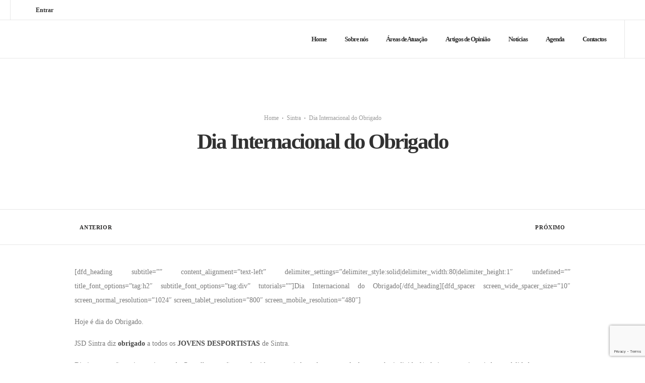

--- FILE ---
content_type: text/html; charset=UTF-8
request_url: https://jsdsintra.pt/wp-admin/admin-ajax.php
body_size: -274
content:
{"URL":"https:\/\/jsdsintra.pt\/2019\/01\/dia-internacional-do-obrigado\/","Facebook":0,"Google":0,"TOTAL":0}

--- FILE ---
content_type: text/html; charset=utf-8
request_url: https://www.google.com/recaptcha/api2/anchor?ar=1&k=6LcEg9opAAAAAAR3AdnrhUKQ6nZLwzSXUr5flWMh&co=aHR0cHM6Ly9qc2RzaW50cmEucHQ6NDQz&hl=en&v=N67nZn4AqZkNcbeMu4prBgzg&size=invisible&anchor-ms=20000&execute-ms=30000&cb=3xyocretxcld
body_size: 48699
content:
<!DOCTYPE HTML><html dir="ltr" lang="en"><head><meta http-equiv="Content-Type" content="text/html; charset=UTF-8">
<meta http-equiv="X-UA-Compatible" content="IE=edge">
<title>reCAPTCHA</title>
<style type="text/css">
/* cyrillic-ext */
@font-face {
  font-family: 'Roboto';
  font-style: normal;
  font-weight: 400;
  font-stretch: 100%;
  src: url(//fonts.gstatic.com/s/roboto/v48/KFO7CnqEu92Fr1ME7kSn66aGLdTylUAMa3GUBHMdazTgWw.woff2) format('woff2');
  unicode-range: U+0460-052F, U+1C80-1C8A, U+20B4, U+2DE0-2DFF, U+A640-A69F, U+FE2E-FE2F;
}
/* cyrillic */
@font-face {
  font-family: 'Roboto';
  font-style: normal;
  font-weight: 400;
  font-stretch: 100%;
  src: url(//fonts.gstatic.com/s/roboto/v48/KFO7CnqEu92Fr1ME7kSn66aGLdTylUAMa3iUBHMdazTgWw.woff2) format('woff2');
  unicode-range: U+0301, U+0400-045F, U+0490-0491, U+04B0-04B1, U+2116;
}
/* greek-ext */
@font-face {
  font-family: 'Roboto';
  font-style: normal;
  font-weight: 400;
  font-stretch: 100%;
  src: url(//fonts.gstatic.com/s/roboto/v48/KFO7CnqEu92Fr1ME7kSn66aGLdTylUAMa3CUBHMdazTgWw.woff2) format('woff2');
  unicode-range: U+1F00-1FFF;
}
/* greek */
@font-face {
  font-family: 'Roboto';
  font-style: normal;
  font-weight: 400;
  font-stretch: 100%;
  src: url(//fonts.gstatic.com/s/roboto/v48/KFO7CnqEu92Fr1ME7kSn66aGLdTylUAMa3-UBHMdazTgWw.woff2) format('woff2');
  unicode-range: U+0370-0377, U+037A-037F, U+0384-038A, U+038C, U+038E-03A1, U+03A3-03FF;
}
/* math */
@font-face {
  font-family: 'Roboto';
  font-style: normal;
  font-weight: 400;
  font-stretch: 100%;
  src: url(//fonts.gstatic.com/s/roboto/v48/KFO7CnqEu92Fr1ME7kSn66aGLdTylUAMawCUBHMdazTgWw.woff2) format('woff2');
  unicode-range: U+0302-0303, U+0305, U+0307-0308, U+0310, U+0312, U+0315, U+031A, U+0326-0327, U+032C, U+032F-0330, U+0332-0333, U+0338, U+033A, U+0346, U+034D, U+0391-03A1, U+03A3-03A9, U+03B1-03C9, U+03D1, U+03D5-03D6, U+03F0-03F1, U+03F4-03F5, U+2016-2017, U+2034-2038, U+203C, U+2040, U+2043, U+2047, U+2050, U+2057, U+205F, U+2070-2071, U+2074-208E, U+2090-209C, U+20D0-20DC, U+20E1, U+20E5-20EF, U+2100-2112, U+2114-2115, U+2117-2121, U+2123-214F, U+2190, U+2192, U+2194-21AE, U+21B0-21E5, U+21F1-21F2, U+21F4-2211, U+2213-2214, U+2216-22FF, U+2308-230B, U+2310, U+2319, U+231C-2321, U+2336-237A, U+237C, U+2395, U+239B-23B7, U+23D0, U+23DC-23E1, U+2474-2475, U+25AF, U+25B3, U+25B7, U+25BD, U+25C1, U+25CA, U+25CC, U+25FB, U+266D-266F, U+27C0-27FF, U+2900-2AFF, U+2B0E-2B11, U+2B30-2B4C, U+2BFE, U+3030, U+FF5B, U+FF5D, U+1D400-1D7FF, U+1EE00-1EEFF;
}
/* symbols */
@font-face {
  font-family: 'Roboto';
  font-style: normal;
  font-weight: 400;
  font-stretch: 100%;
  src: url(//fonts.gstatic.com/s/roboto/v48/KFO7CnqEu92Fr1ME7kSn66aGLdTylUAMaxKUBHMdazTgWw.woff2) format('woff2');
  unicode-range: U+0001-000C, U+000E-001F, U+007F-009F, U+20DD-20E0, U+20E2-20E4, U+2150-218F, U+2190, U+2192, U+2194-2199, U+21AF, U+21E6-21F0, U+21F3, U+2218-2219, U+2299, U+22C4-22C6, U+2300-243F, U+2440-244A, U+2460-24FF, U+25A0-27BF, U+2800-28FF, U+2921-2922, U+2981, U+29BF, U+29EB, U+2B00-2BFF, U+4DC0-4DFF, U+FFF9-FFFB, U+10140-1018E, U+10190-1019C, U+101A0, U+101D0-101FD, U+102E0-102FB, U+10E60-10E7E, U+1D2C0-1D2D3, U+1D2E0-1D37F, U+1F000-1F0FF, U+1F100-1F1AD, U+1F1E6-1F1FF, U+1F30D-1F30F, U+1F315, U+1F31C, U+1F31E, U+1F320-1F32C, U+1F336, U+1F378, U+1F37D, U+1F382, U+1F393-1F39F, U+1F3A7-1F3A8, U+1F3AC-1F3AF, U+1F3C2, U+1F3C4-1F3C6, U+1F3CA-1F3CE, U+1F3D4-1F3E0, U+1F3ED, U+1F3F1-1F3F3, U+1F3F5-1F3F7, U+1F408, U+1F415, U+1F41F, U+1F426, U+1F43F, U+1F441-1F442, U+1F444, U+1F446-1F449, U+1F44C-1F44E, U+1F453, U+1F46A, U+1F47D, U+1F4A3, U+1F4B0, U+1F4B3, U+1F4B9, U+1F4BB, U+1F4BF, U+1F4C8-1F4CB, U+1F4D6, U+1F4DA, U+1F4DF, U+1F4E3-1F4E6, U+1F4EA-1F4ED, U+1F4F7, U+1F4F9-1F4FB, U+1F4FD-1F4FE, U+1F503, U+1F507-1F50B, U+1F50D, U+1F512-1F513, U+1F53E-1F54A, U+1F54F-1F5FA, U+1F610, U+1F650-1F67F, U+1F687, U+1F68D, U+1F691, U+1F694, U+1F698, U+1F6AD, U+1F6B2, U+1F6B9-1F6BA, U+1F6BC, U+1F6C6-1F6CF, U+1F6D3-1F6D7, U+1F6E0-1F6EA, U+1F6F0-1F6F3, U+1F6F7-1F6FC, U+1F700-1F7FF, U+1F800-1F80B, U+1F810-1F847, U+1F850-1F859, U+1F860-1F887, U+1F890-1F8AD, U+1F8B0-1F8BB, U+1F8C0-1F8C1, U+1F900-1F90B, U+1F93B, U+1F946, U+1F984, U+1F996, U+1F9E9, U+1FA00-1FA6F, U+1FA70-1FA7C, U+1FA80-1FA89, U+1FA8F-1FAC6, U+1FACE-1FADC, U+1FADF-1FAE9, U+1FAF0-1FAF8, U+1FB00-1FBFF;
}
/* vietnamese */
@font-face {
  font-family: 'Roboto';
  font-style: normal;
  font-weight: 400;
  font-stretch: 100%;
  src: url(//fonts.gstatic.com/s/roboto/v48/KFO7CnqEu92Fr1ME7kSn66aGLdTylUAMa3OUBHMdazTgWw.woff2) format('woff2');
  unicode-range: U+0102-0103, U+0110-0111, U+0128-0129, U+0168-0169, U+01A0-01A1, U+01AF-01B0, U+0300-0301, U+0303-0304, U+0308-0309, U+0323, U+0329, U+1EA0-1EF9, U+20AB;
}
/* latin-ext */
@font-face {
  font-family: 'Roboto';
  font-style: normal;
  font-weight: 400;
  font-stretch: 100%;
  src: url(//fonts.gstatic.com/s/roboto/v48/KFO7CnqEu92Fr1ME7kSn66aGLdTylUAMa3KUBHMdazTgWw.woff2) format('woff2');
  unicode-range: U+0100-02BA, U+02BD-02C5, U+02C7-02CC, U+02CE-02D7, U+02DD-02FF, U+0304, U+0308, U+0329, U+1D00-1DBF, U+1E00-1E9F, U+1EF2-1EFF, U+2020, U+20A0-20AB, U+20AD-20C0, U+2113, U+2C60-2C7F, U+A720-A7FF;
}
/* latin */
@font-face {
  font-family: 'Roboto';
  font-style: normal;
  font-weight: 400;
  font-stretch: 100%;
  src: url(//fonts.gstatic.com/s/roboto/v48/KFO7CnqEu92Fr1ME7kSn66aGLdTylUAMa3yUBHMdazQ.woff2) format('woff2');
  unicode-range: U+0000-00FF, U+0131, U+0152-0153, U+02BB-02BC, U+02C6, U+02DA, U+02DC, U+0304, U+0308, U+0329, U+2000-206F, U+20AC, U+2122, U+2191, U+2193, U+2212, U+2215, U+FEFF, U+FFFD;
}
/* cyrillic-ext */
@font-face {
  font-family: 'Roboto';
  font-style: normal;
  font-weight: 500;
  font-stretch: 100%;
  src: url(//fonts.gstatic.com/s/roboto/v48/KFO7CnqEu92Fr1ME7kSn66aGLdTylUAMa3GUBHMdazTgWw.woff2) format('woff2');
  unicode-range: U+0460-052F, U+1C80-1C8A, U+20B4, U+2DE0-2DFF, U+A640-A69F, U+FE2E-FE2F;
}
/* cyrillic */
@font-face {
  font-family: 'Roboto';
  font-style: normal;
  font-weight: 500;
  font-stretch: 100%;
  src: url(//fonts.gstatic.com/s/roboto/v48/KFO7CnqEu92Fr1ME7kSn66aGLdTylUAMa3iUBHMdazTgWw.woff2) format('woff2');
  unicode-range: U+0301, U+0400-045F, U+0490-0491, U+04B0-04B1, U+2116;
}
/* greek-ext */
@font-face {
  font-family: 'Roboto';
  font-style: normal;
  font-weight: 500;
  font-stretch: 100%;
  src: url(//fonts.gstatic.com/s/roboto/v48/KFO7CnqEu92Fr1ME7kSn66aGLdTylUAMa3CUBHMdazTgWw.woff2) format('woff2');
  unicode-range: U+1F00-1FFF;
}
/* greek */
@font-face {
  font-family: 'Roboto';
  font-style: normal;
  font-weight: 500;
  font-stretch: 100%;
  src: url(//fonts.gstatic.com/s/roboto/v48/KFO7CnqEu92Fr1ME7kSn66aGLdTylUAMa3-UBHMdazTgWw.woff2) format('woff2');
  unicode-range: U+0370-0377, U+037A-037F, U+0384-038A, U+038C, U+038E-03A1, U+03A3-03FF;
}
/* math */
@font-face {
  font-family: 'Roboto';
  font-style: normal;
  font-weight: 500;
  font-stretch: 100%;
  src: url(//fonts.gstatic.com/s/roboto/v48/KFO7CnqEu92Fr1ME7kSn66aGLdTylUAMawCUBHMdazTgWw.woff2) format('woff2');
  unicode-range: U+0302-0303, U+0305, U+0307-0308, U+0310, U+0312, U+0315, U+031A, U+0326-0327, U+032C, U+032F-0330, U+0332-0333, U+0338, U+033A, U+0346, U+034D, U+0391-03A1, U+03A3-03A9, U+03B1-03C9, U+03D1, U+03D5-03D6, U+03F0-03F1, U+03F4-03F5, U+2016-2017, U+2034-2038, U+203C, U+2040, U+2043, U+2047, U+2050, U+2057, U+205F, U+2070-2071, U+2074-208E, U+2090-209C, U+20D0-20DC, U+20E1, U+20E5-20EF, U+2100-2112, U+2114-2115, U+2117-2121, U+2123-214F, U+2190, U+2192, U+2194-21AE, U+21B0-21E5, U+21F1-21F2, U+21F4-2211, U+2213-2214, U+2216-22FF, U+2308-230B, U+2310, U+2319, U+231C-2321, U+2336-237A, U+237C, U+2395, U+239B-23B7, U+23D0, U+23DC-23E1, U+2474-2475, U+25AF, U+25B3, U+25B7, U+25BD, U+25C1, U+25CA, U+25CC, U+25FB, U+266D-266F, U+27C0-27FF, U+2900-2AFF, U+2B0E-2B11, U+2B30-2B4C, U+2BFE, U+3030, U+FF5B, U+FF5D, U+1D400-1D7FF, U+1EE00-1EEFF;
}
/* symbols */
@font-face {
  font-family: 'Roboto';
  font-style: normal;
  font-weight: 500;
  font-stretch: 100%;
  src: url(//fonts.gstatic.com/s/roboto/v48/KFO7CnqEu92Fr1ME7kSn66aGLdTylUAMaxKUBHMdazTgWw.woff2) format('woff2');
  unicode-range: U+0001-000C, U+000E-001F, U+007F-009F, U+20DD-20E0, U+20E2-20E4, U+2150-218F, U+2190, U+2192, U+2194-2199, U+21AF, U+21E6-21F0, U+21F3, U+2218-2219, U+2299, U+22C4-22C6, U+2300-243F, U+2440-244A, U+2460-24FF, U+25A0-27BF, U+2800-28FF, U+2921-2922, U+2981, U+29BF, U+29EB, U+2B00-2BFF, U+4DC0-4DFF, U+FFF9-FFFB, U+10140-1018E, U+10190-1019C, U+101A0, U+101D0-101FD, U+102E0-102FB, U+10E60-10E7E, U+1D2C0-1D2D3, U+1D2E0-1D37F, U+1F000-1F0FF, U+1F100-1F1AD, U+1F1E6-1F1FF, U+1F30D-1F30F, U+1F315, U+1F31C, U+1F31E, U+1F320-1F32C, U+1F336, U+1F378, U+1F37D, U+1F382, U+1F393-1F39F, U+1F3A7-1F3A8, U+1F3AC-1F3AF, U+1F3C2, U+1F3C4-1F3C6, U+1F3CA-1F3CE, U+1F3D4-1F3E0, U+1F3ED, U+1F3F1-1F3F3, U+1F3F5-1F3F7, U+1F408, U+1F415, U+1F41F, U+1F426, U+1F43F, U+1F441-1F442, U+1F444, U+1F446-1F449, U+1F44C-1F44E, U+1F453, U+1F46A, U+1F47D, U+1F4A3, U+1F4B0, U+1F4B3, U+1F4B9, U+1F4BB, U+1F4BF, U+1F4C8-1F4CB, U+1F4D6, U+1F4DA, U+1F4DF, U+1F4E3-1F4E6, U+1F4EA-1F4ED, U+1F4F7, U+1F4F9-1F4FB, U+1F4FD-1F4FE, U+1F503, U+1F507-1F50B, U+1F50D, U+1F512-1F513, U+1F53E-1F54A, U+1F54F-1F5FA, U+1F610, U+1F650-1F67F, U+1F687, U+1F68D, U+1F691, U+1F694, U+1F698, U+1F6AD, U+1F6B2, U+1F6B9-1F6BA, U+1F6BC, U+1F6C6-1F6CF, U+1F6D3-1F6D7, U+1F6E0-1F6EA, U+1F6F0-1F6F3, U+1F6F7-1F6FC, U+1F700-1F7FF, U+1F800-1F80B, U+1F810-1F847, U+1F850-1F859, U+1F860-1F887, U+1F890-1F8AD, U+1F8B0-1F8BB, U+1F8C0-1F8C1, U+1F900-1F90B, U+1F93B, U+1F946, U+1F984, U+1F996, U+1F9E9, U+1FA00-1FA6F, U+1FA70-1FA7C, U+1FA80-1FA89, U+1FA8F-1FAC6, U+1FACE-1FADC, U+1FADF-1FAE9, U+1FAF0-1FAF8, U+1FB00-1FBFF;
}
/* vietnamese */
@font-face {
  font-family: 'Roboto';
  font-style: normal;
  font-weight: 500;
  font-stretch: 100%;
  src: url(//fonts.gstatic.com/s/roboto/v48/KFO7CnqEu92Fr1ME7kSn66aGLdTylUAMa3OUBHMdazTgWw.woff2) format('woff2');
  unicode-range: U+0102-0103, U+0110-0111, U+0128-0129, U+0168-0169, U+01A0-01A1, U+01AF-01B0, U+0300-0301, U+0303-0304, U+0308-0309, U+0323, U+0329, U+1EA0-1EF9, U+20AB;
}
/* latin-ext */
@font-face {
  font-family: 'Roboto';
  font-style: normal;
  font-weight: 500;
  font-stretch: 100%;
  src: url(//fonts.gstatic.com/s/roboto/v48/KFO7CnqEu92Fr1ME7kSn66aGLdTylUAMa3KUBHMdazTgWw.woff2) format('woff2');
  unicode-range: U+0100-02BA, U+02BD-02C5, U+02C7-02CC, U+02CE-02D7, U+02DD-02FF, U+0304, U+0308, U+0329, U+1D00-1DBF, U+1E00-1E9F, U+1EF2-1EFF, U+2020, U+20A0-20AB, U+20AD-20C0, U+2113, U+2C60-2C7F, U+A720-A7FF;
}
/* latin */
@font-face {
  font-family: 'Roboto';
  font-style: normal;
  font-weight: 500;
  font-stretch: 100%;
  src: url(//fonts.gstatic.com/s/roboto/v48/KFO7CnqEu92Fr1ME7kSn66aGLdTylUAMa3yUBHMdazQ.woff2) format('woff2');
  unicode-range: U+0000-00FF, U+0131, U+0152-0153, U+02BB-02BC, U+02C6, U+02DA, U+02DC, U+0304, U+0308, U+0329, U+2000-206F, U+20AC, U+2122, U+2191, U+2193, U+2212, U+2215, U+FEFF, U+FFFD;
}
/* cyrillic-ext */
@font-face {
  font-family: 'Roboto';
  font-style: normal;
  font-weight: 900;
  font-stretch: 100%;
  src: url(//fonts.gstatic.com/s/roboto/v48/KFO7CnqEu92Fr1ME7kSn66aGLdTylUAMa3GUBHMdazTgWw.woff2) format('woff2');
  unicode-range: U+0460-052F, U+1C80-1C8A, U+20B4, U+2DE0-2DFF, U+A640-A69F, U+FE2E-FE2F;
}
/* cyrillic */
@font-face {
  font-family: 'Roboto';
  font-style: normal;
  font-weight: 900;
  font-stretch: 100%;
  src: url(//fonts.gstatic.com/s/roboto/v48/KFO7CnqEu92Fr1ME7kSn66aGLdTylUAMa3iUBHMdazTgWw.woff2) format('woff2');
  unicode-range: U+0301, U+0400-045F, U+0490-0491, U+04B0-04B1, U+2116;
}
/* greek-ext */
@font-face {
  font-family: 'Roboto';
  font-style: normal;
  font-weight: 900;
  font-stretch: 100%;
  src: url(//fonts.gstatic.com/s/roboto/v48/KFO7CnqEu92Fr1ME7kSn66aGLdTylUAMa3CUBHMdazTgWw.woff2) format('woff2');
  unicode-range: U+1F00-1FFF;
}
/* greek */
@font-face {
  font-family: 'Roboto';
  font-style: normal;
  font-weight: 900;
  font-stretch: 100%;
  src: url(//fonts.gstatic.com/s/roboto/v48/KFO7CnqEu92Fr1ME7kSn66aGLdTylUAMa3-UBHMdazTgWw.woff2) format('woff2');
  unicode-range: U+0370-0377, U+037A-037F, U+0384-038A, U+038C, U+038E-03A1, U+03A3-03FF;
}
/* math */
@font-face {
  font-family: 'Roboto';
  font-style: normal;
  font-weight: 900;
  font-stretch: 100%;
  src: url(//fonts.gstatic.com/s/roboto/v48/KFO7CnqEu92Fr1ME7kSn66aGLdTylUAMawCUBHMdazTgWw.woff2) format('woff2');
  unicode-range: U+0302-0303, U+0305, U+0307-0308, U+0310, U+0312, U+0315, U+031A, U+0326-0327, U+032C, U+032F-0330, U+0332-0333, U+0338, U+033A, U+0346, U+034D, U+0391-03A1, U+03A3-03A9, U+03B1-03C9, U+03D1, U+03D5-03D6, U+03F0-03F1, U+03F4-03F5, U+2016-2017, U+2034-2038, U+203C, U+2040, U+2043, U+2047, U+2050, U+2057, U+205F, U+2070-2071, U+2074-208E, U+2090-209C, U+20D0-20DC, U+20E1, U+20E5-20EF, U+2100-2112, U+2114-2115, U+2117-2121, U+2123-214F, U+2190, U+2192, U+2194-21AE, U+21B0-21E5, U+21F1-21F2, U+21F4-2211, U+2213-2214, U+2216-22FF, U+2308-230B, U+2310, U+2319, U+231C-2321, U+2336-237A, U+237C, U+2395, U+239B-23B7, U+23D0, U+23DC-23E1, U+2474-2475, U+25AF, U+25B3, U+25B7, U+25BD, U+25C1, U+25CA, U+25CC, U+25FB, U+266D-266F, U+27C0-27FF, U+2900-2AFF, U+2B0E-2B11, U+2B30-2B4C, U+2BFE, U+3030, U+FF5B, U+FF5D, U+1D400-1D7FF, U+1EE00-1EEFF;
}
/* symbols */
@font-face {
  font-family: 'Roboto';
  font-style: normal;
  font-weight: 900;
  font-stretch: 100%;
  src: url(//fonts.gstatic.com/s/roboto/v48/KFO7CnqEu92Fr1ME7kSn66aGLdTylUAMaxKUBHMdazTgWw.woff2) format('woff2');
  unicode-range: U+0001-000C, U+000E-001F, U+007F-009F, U+20DD-20E0, U+20E2-20E4, U+2150-218F, U+2190, U+2192, U+2194-2199, U+21AF, U+21E6-21F0, U+21F3, U+2218-2219, U+2299, U+22C4-22C6, U+2300-243F, U+2440-244A, U+2460-24FF, U+25A0-27BF, U+2800-28FF, U+2921-2922, U+2981, U+29BF, U+29EB, U+2B00-2BFF, U+4DC0-4DFF, U+FFF9-FFFB, U+10140-1018E, U+10190-1019C, U+101A0, U+101D0-101FD, U+102E0-102FB, U+10E60-10E7E, U+1D2C0-1D2D3, U+1D2E0-1D37F, U+1F000-1F0FF, U+1F100-1F1AD, U+1F1E6-1F1FF, U+1F30D-1F30F, U+1F315, U+1F31C, U+1F31E, U+1F320-1F32C, U+1F336, U+1F378, U+1F37D, U+1F382, U+1F393-1F39F, U+1F3A7-1F3A8, U+1F3AC-1F3AF, U+1F3C2, U+1F3C4-1F3C6, U+1F3CA-1F3CE, U+1F3D4-1F3E0, U+1F3ED, U+1F3F1-1F3F3, U+1F3F5-1F3F7, U+1F408, U+1F415, U+1F41F, U+1F426, U+1F43F, U+1F441-1F442, U+1F444, U+1F446-1F449, U+1F44C-1F44E, U+1F453, U+1F46A, U+1F47D, U+1F4A3, U+1F4B0, U+1F4B3, U+1F4B9, U+1F4BB, U+1F4BF, U+1F4C8-1F4CB, U+1F4D6, U+1F4DA, U+1F4DF, U+1F4E3-1F4E6, U+1F4EA-1F4ED, U+1F4F7, U+1F4F9-1F4FB, U+1F4FD-1F4FE, U+1F503, U+1F507-1F50B, U+1F50D, U+1F512-1F513, U+1F53E-1F54A, U+1F54F-1F5FA, U+1F610, U+1F650-1F67F, U+1F687, U+1F68D, U+1F691, U+1F694, U+1F698, U+1F6AD, U+1F6B2, U+1F6B9-1F6BA, U+1F6BC, U+1F6C6-1F6CF, U+1F6D3-1F6D7, U+1F6E0-1F6EA, U+1F6F0-1F6F3, U+1F6F7-1F6FC, U+1F700-1F7FF, U+1F800-1F80B, U+1F810-1F847, U+1F850-1F859, U+1F860-1F887, U+1F890-1F8AD, U+1F8B0-1F8BB, U+1F8C0-1F8C1, U+1F900-1F90B, U+1F93B, U+1F946, U+1F984, U+1F996, U+1F9E9, U+1FA00-1FA6F, U+1FA70-1FA7C, U+1FA80-1FA89, U+1FA8F-1FAC6, U+1FACE-1FADC, U+1FADF-1FAE9, U+1FAF0-1FAF8, U+1FB00-1FBFF;
}
/* vietnamese */
@font-face {
  font-family: 'Roboto';
  font-style: normal;
  font-weight: 900;
  font-stretch: 100%;
  src: url(//fonts.gstatic.com/s/roboto/v48/KFO7CnqEu92Fr1ME7kSn66aGLdTylUAMa3OUBHMdazTgWw.woff2) format('woff2');
  unicode-range: U+0102-0103, U+0110-0111, U+0128-0129, U+0168-0169, U+01A0-01A1, U+01AF-01B0, U+0300-0301, U+0303-0304, U+0308-0309, U+0323, U+0329, U+1EA0-1EF9, U+20AB;
}
/* latin-ext */
@font-face {
  font-family: 'Roboto';
  font-style: normal;
  font-weight: 900;
  font-stretch: 100%;
  src: url(//fonts.gstatic.com/s/roboto/v48/KFO7CnqEu92Fr1ME7kSn66aGLdTylUAMa3KUBHMdazTgWw.woff2) format('woff2');
  unicode-range: U+0100-02BA, U+02BD-02C5, U+02C7-02CC, U+02CE-02D7, U+02DD-02FF, U+0304, U+0308, U+0329, U+1D00-1DBF, U+1E00-1E9F, U+1EF2-1EFF, U+2020, U+20A0-20AB, U+20AD-20C0, U+2113, U+2C60-2C7F, U+A720-A7FF;
}
/* latin */
@font-face {
  font-family: 'Roboto';
  font-style: normal;
  font-weight: 900;
  font-stretch: 100%;
  src: url(//fonts.gstatic.com/s/roboto/v48/KFO7CnqEu92Fr1ME7kSn66aGLdTylUAMa3yUBHMdazQ.woff2) format('woff2');
  unicode-range: U+0000-00FF, U+0131, U+0152-0153, U+02BB-02BC, U+02C6, U+02DA, U+02DC, U+0304, U+0308, U+0329, U+2000-206F, U+20AC, U+2122, U+2191, U+2193, U+2212, U+2215, U+FEFF, U+FFFD;
}

</style>
<link rel="stylesheet" type="text/css" href="https://www.gstatic.com/recaptcha/releases/N67nZn4AqZkNcbeMu4prBgzg/styles__ltr.css">
<script nonce="b3OXmzqvayqNXMywgxZMZw" type="text/javascript">window['__recaptcha_api'] = 'https://www.google.com/recaptcha/api2/';</script>
<script type="text/javascript" src="https://www.gstatic.com/recaptcha/releases/N67nZn4AqZkNcbeMu4prBgzg/recaptcha__en.js" nonce="b3OXmzqvayqNXMywgxZMZw">
      
    </script></head>
<body><div id="rc-anchor-alert" class="rc-anchor-alert"></div>
<input type="hidden" id="recaptcha-token" value="[base64]">
<script type="text/javascript" nonce="b3OXmzqvayqNXMywgxZMZw">
      recaptcha.anchor.Main.init("[\x22ainput\x22,[\x22bgdata\x22,\x22\x22,\[base64]/[base64]/[base64]/ZyhXLGgpOnEoW04sMjEsbF0sVywwKSxoKSxmYWxzZSxmYWxzZSl9Y2F0Y2goayl7RygzNTgsVyk/[base64]/[base64]/[base64]/[base64]/[base64]/[base64]/[base64]/bmV3IEJbT10oRFswXSk6dz09Mj9uZXcgQltPXShEWzBdLERbMV0pOnc9PTM/bmV3IEJbT10oRFswXSxEWzFdLERbMl0pOnc9PTQ/[base64]/[base64]/[base64]/[base64]/[base64]\\u003d\x22,\[base64]\\u003d\x22,\x22ZMOLw7fCvBDCm8Ktw5vCgB/Cthobw5nDo8Kfb8Kaw6LCqsKfw43CpUvDrxwbMcOmPXnCgF7DrXMJPcKjMD8+w59UGhBvO8OVwobCkcKkccK+w7/Do1QRwro8wqzChD3DrcOKwoxGwpfDqy3DpwbDmHliZMOuHW7CjgDDtTHCr8O6w6s/[base64]/[base64]/DggbClnbDmjMVHcKiwrofwqoPw4NmRMOdV8OCwoHDkcO/ejvCiVHDt8O3w77CpnfClcKkwox/wpFBwq8MwoVQfcO/d2fChsOVZVFZDcKBw7ZWXGcgw48mwqzDsWFMX8ONwqIew7NsOcO3ccKXwp3Dl8KAeHHChAjCgVDDpcOmM8KkwpA3DirCiSDCvMObwpLCqMKRw6jCinDCsMOCwo/DncOTwqbCuMO2AcKHWl47OB/CgcODw4vDuQxQVC9mBsOMHAolwr/DvTzDhMOSwo3Dk8O5w7LDnR3Dlw8xw5HCkRbDsn89w6TCrcKEZ8KZw77DvcO2w480wqFsw5/[base64]/w78hfgtOw5sFWMOxw6QbwrDCs8K8w7I7wrfDrMO5asO3KMKoS8Krw5PDl8OYwpgtdxw/[base64]/CjMOPSCjDpgDCjCRUwoMIw7ZzNk4qwrfCu8KdHlpeR8OMw7dfOGcWwotPJTbCpG5hbMOrwr8Zwo1zH8OOXcKfdDkQw7jCkxxnG1Z/esKlw7gaR8Knw6DCjmkPwpnCoMOaw79vw4xKwr/ChMKKwqvCisKbM2PDqMKKwqdvwpViwoVMwoUJZ8K4RcOIw6o1w5QeBCjCqFrCn8K/Y8O/dUsuwow0OcKpXiPCvTYRaMONJcKnd8KpfMKyw6zDucOYw47ChsO6f8OLa8OWwpDDtFIfw6vCgCfDgcOoEFvCuAweOcO/WMOlwrTCpi9QbcKvKMOQwqtOVsO2ZxMwUQDCjQUFwr7DhMK6w7ZIwoQFNnQ9ABnCukvDuMKnw4cnWC53wq7Dox/DjUZbZykcdsO9wrlVDjdWG8Ofwq3DpMO1W8Oiw5VjGmMhKsOuw7cNI8K4w7rDrMOsGsOJDH9wwrTDpmvDi8OpDBXCsMObdDctw4DDqVvCvhrDsSVPwr1ywoAYw4p2wp7CpRnCmgHCkix9w6pjw64kw7HCncKlwojCu8KjFmnDicKtdCo/wrNPwpBhwp9ew5oqLH9xwp7DlMKLw4HDisKDwr9Neld/w5VbIEnCmMKpwr/Cq8K/wqIfw6InAlNRGxR2eXZXw5pCwrnCvMKawoTChATDkcKQw43DmHt/w7Jgw5BWw7nCkj7DqcKmw4/CkMOIw4rClS01acKkfsKmw7N8UcKCwpHDlMOlKcOnZ8K9wqrCr2gPw4l+w4fDn8K5EMOnPnfCocOwwrV3w5/[base64]/DtTrDtS5DPXsOQ8KywrzDhsKSWXDCpMKHLsOfOsOfwqzDtQcBVwJmwpbDi8OZwodqw7rDsGXClzDDqHQwwovDpEDDtxTCoUcsw7Y4Dl9lwoPDsh7CosOrw7HCmCDDpMObJsOUMMKCw4M6R2kvw7dPwodhQDjDsi3ChmfDkDfCkHTCrsKqIcOJw6Q1wozDuh/DjsKwwpFZwpPCpMOwM2QMIMOjKMK4wrUowoIxw6QUGUvDtR/DtsOQcBrCpcOiTWtJw6dPTsKyw7ILw7FkdmgYw4fDvz7DnTzCucO1KsOHDnrChyQ9VcKAw7jDnsOywq3ChAVZJwHCuXDCucOOw6rDpALChhbCiMKtZjbDl2/DkVbDrxXDpnvDiMKgwp0zbsK/X3PCnX9rXgTChMKaw7wlwrc2QcOlwq5+wrrCm8Oqw40jwpTClMKYw6LCkFrDgRkGw73DjzHCkRwAV3hgaWwvwot+a8OWwpRbw4lNwpbDjgnDiXsXChdtwozCl8OVcF8DwpfDusKtw5vCmMOFIjnCmMKdS2/DvjTDg0HDr8Obw67CvAN3wqwbeBRVB8K1CkfDrmIGcWvDrsKSwqDClMKSYj7DnsO3wpYvO8K1w5bDvMKgw4nCpsKxMMOSwotJw5U/[base64]/CnMOTdFfDrsKdwqxyUE3ChcKCwrjCgU7DqD3DjE5Tw6XCjMOyM8OYe8O+ZWXDgMOKfcOXwo/[base64]/[base64]/wpYqehBhQMOnwq3CqydoRsKZw7l7IcKfHMOzwqsHwr0IwoEAw4zDiUvCosO8ZsOTDcO2AgLDt8Kqwr1gI23Dh3hdw7VJw5DDklIdw4oXY0oES3vCijNOA8KlEsKSw5BtZcOdw7fCvsOswqQlYCrCtsKQwo/[base64]/DkjbCpMOpS01iw6A1wrlpUcKcZCvCrsOyw4HChSfCl0Z5w4XDvmvDlyrCszBjwpPDt8OCwokHw5sLSsOMGDrCscOEMMOVwovDpTk+wp7DvMK1EChYdMO2PGg/ZcOvR3HDtcK9w5/[base64]/DkStJIXJNw602wqo+OsOnHmUFMMK4VFvDrww1fsO7w50Bw5DCisOre8Kkw67DpsK8wpEnOQrCp8K6woTDuW/[base64]/DrAZLD8Ozw4zDjhY7wpbDn8OMK8OrWMK4Gyxuw7lpwr5rw402fTUddhPCjgDCucOCNAEjw6vCoMOowqzCuhBxw440wpDDpRLDlRk/wozCvsOlJsOCJcKnw7htDMKRwrEywr/CsMKCPR0/VcOENMKgw6fDgWN8w7cqwqzCrUXCnU07esKCw5YHwq0UH1bDgsOofX7Dml8PfcKbMSPDv2DCkybDuxMRJMOdCMKAw53Dg8KXw6LDi8KFQMKgw4/CnETDkGbDrDB4wrJHw79iwolGE8Khw6fDq8OkIsKYwqXCoC7DrsKkUsObwpHDpsOVw7bCh8OKw5plw40Zw59fVyzCkw3DhXxVXcKUXsKkPsKhw7vDtFR9wrRxUxfCgzgrw5VaLCTDmsKZwqzDjMKywr7DmwVsw43Cn8O1W8OWw6sGwrdsP8KVwot3YcK6w5/DvnjDj8OJw7PDg1FpDcKrwp1mBxrDpsKANFzDjMO5HntRLBfDoW/DqEFbw7QdRMKjesOpw4LCvMKKL0rDlsOHwqDCgsKewp1vw5l9UMKJwpjCuMKMw4DDlGjCtcKeOShwVn3DsMOIwpAGWhY4wrvDtG5WW8KSw4ZNHMKMZRTCnS3CgTvDuUsMVGzDpcOWw6N8OcOnTyvCh8KXTnV6w4vCpcObwoXCmzzDjlp2wpwwfcKRZ8OHawNJw5/[base64]/ChsKAccKdFFFfbQZRb8OWYcONw6Jcw4LDi8KKwqTDv8Kgw4rCgnl5UAwgNDddZSFuw57Ck8KlCMObSRTCv2XDr8Kdwr7Co0XDm8Kxw5JHUTDCmzxnwrIDf8OSwrxbwpB7LxHCqsOXU8KswrhzX2gsw5jCtcKUHRbCtMKgw5/DulbDu8KxJ1wSwq1kw6wwQ8OiwqR5Wn/CmkVbw4leGMOJWW3DoGDCkGbDklNEKsOta8KdSsK2ecO8L8KCw5YRNi9UPDzCocOreTrDp8KYw7jDvw/DncK6w6J8GwjDrWrCm2h/wo97YMKha8OPwpJae2cZacOswrd5I8K1VzzDgSbDojonCjceT8KSwpxTSMKZwpBPwotLw7rClVNvw59wWQfCk8O0VMOURiLDnRdXLEzDsUvCrMO+ScOLHwkJVVnDkMOJwqLDqSnDiDYdwqTDoz/Cs8KSw6zDlcObFsOdw5/CssKkVFINP8K3w7nDvkJvwqnDn0nDtcKzBHHDrxdjeH46w6fCskrDisKbwofDkWxbwok7wpFdw7M+VG/[base64]/w7DDocKpw6BqN1LCtXV6MH7DqcO5eMKQVg9Ew4kgAcOjU8Ojw43ClMORJi3Dk8KGwrPDsnd5wqPCgsKdMMO4WsKfBjrClcKuMcOje1caw6kVw6jCjMO/AMKdCMOtwp3DvDzCjVpZw6PDhDvCqBB0w4jDuxcwwqNFfl4cw6cJwrt1HAXDtRTCucKvw4LDoGLCuMKGC8OvRG52F8KHHcKOwrnDp1LDm8OWfMKKPiTCgcKZwr3DqsOzLgLClcO6VMK4wpFlwq7Dk8OtwprChcOGYDjCoAjCkcOsw5AGwp/ClsKBYigHJGBPwpHCjVBCeQDDmXNRwrnDl8KPw44fNcOzw4BlwpVTw4YeSjbCiMKqwrFvbMK6wowuWsKbwr9hwrTClSN/ZMKPwoXClcONw7Jzwp3DjzjDmF46KQNkAnHDkMK0w65+XFkSw7fDkMKCw6fCo2XChMKgZ2Mnwq3Dn28wHMKhwrLDvMO2esO5AcOjwqvDuFV9FnbDiDrDtsOSwr/DpFTCr8OOB2DCpMOdw7UkWirCm0/CtF7DogbCkXJ2w6fDq0xjQgFHYMK/QDsfeSzDjcORQX5VS8OdUsK4wocKw4MSTsKZZWERwp/[base64]/Ci8OPw6ZTK3TCt8Kudh9Ew4UeC2nDhn7Ck8KKQ8K6W8O0GMK8w6vCtifDt0jCpsKyw45vw61RI8KTwqjCsgHDqETDm0rDvFPDpHLCmEjDuCA3ZHXDjAojaThzMsKDZBDCn8O5wrjDosK6wrQXw50uw57CtUjCoEF2asKvGh8xJD/Ck8KgO0bDvMKKwoPDui4EElfCs8OqwrsITMOYw4Mpw6dxBsOwcEsuNMOawqhwSU4/wrsyNcKwwqMUwo5TNcOeUEvDicOJw60yw7fCsMOvVcKqwq52WcKrf1nDv2fClkfCnEBpw6ctZyJOFh7DhgIGKMOXwq5cw4bClcKAwrHChFI3cMOmSsOaBGNGJMKww5sMwq3DtAFywqluwqh/wpbDgBUMBz1OMcK1wpLDtDLDpcK/wpPChS7CqE3DpUYSwpHDhj1Zwo7ClDoEacOFGkxxPcK0Q8K9GyPDssKnMcOiwo/DiMKyPAlRwohbY1New6FfwqDCr8Ogw5PCnAjDjcOpw4laR8OMVmTCgsOPLXp/wqfChFPCp8KzKcK1VENpOjnDuMKYwpHDskDCgg/[base64]/DlcOrwqjDk0hfwqbDkcKfDcOyw4kIDsOFw6vCmSkHNl8Iw7MOb2XChlMmw77Dk8K7wpoMw5jDj8Okwr/Dq8OBCnfDl0vCgCPCmsKvw5BuecOGacKkwq1sCxzCnWHCjn0zw6ABGDvCkMKJw4bDqgkbBiJFwqVEwqBdwr5nNGnDr0fDvnpmwqlhw74Yw4x+w53CsHTDhsKnwrrDvMKqKxs8w5XDhT/[base64]/Cp8KnBcOYwpTCgQPCocKIwqEPZMKDDWhewp7Cv8OIw5PCuSLDgUJQw7rCp1o/w6EAw4bCnsOucSXCgsOdw5B+wofCh2clbAjCikHDnMKBw5bCmcKQOMKyw55FOsOEw4TCpMKvQgnDlw7Cqjdzw4jCgQTCgsO8DysFenHCpcO6G8K3bFzDgTXCusO3w4Auw7rCs1DDnTNjwrLDq2/[base64]/RMK7wrXDqmM9GkM3fMOuasKHwrnDg8OTwoouw7nDrCfDosORwrcTw45sw44rQirDk30vwoPCkjDDhcKEd8KKwpglwrvCicKBesOYe8K4wp1AWU3DuDYtI8KuXMOIQ8KXw6kPcTPCk8ObEMKqw5nCpcOzwq8BHQt7w6vCnMKsIsOPwq9yfEjDoF/CocODR8KtHUNbwrrDv8KSw6MWfcOzwqRGKcOHw4VjDMKGw7kaZMK9fGk6wrt/wpjDg8KEwrrDh8KEecOzw5rChVF7wqbCuXjCk8K5P8KbcsOFwo83I8KSJ8OTw5gAQsOgw77DnMK4Zx85w5BQAMOPwrRrw7hWwpDDvTXCsXHCqcKRwpDCmMKrwprCnTjCrsONwqrClMO1WcKnfGQdfml6N13DglUpw7/ChEXCpsOKJy8mXsK2eg/DliLCkVbDisOaB8KHcijDmsKwehnCpcOcOcKMZEfCqAXDlQzDsjFfccK9wphXw6bCnMKSw63CqX3CkGZuPzlIDkZadMKKNwR3w7/CrcK1CiEEWsOxIj9Nwo7Dr8ODwp54w4TDvU/DsSLCnsOXPWLDjHY0EnIPJFc3w787w5LCt17CpMOTwqvCun9XwqHDpGMlw6/[base64]/[base64]/YsO+w7nDqQvCg8KMAUvCv8KrfMKvLsO/[base64]/[base64]/DmTwew4VDw6xRU17Cs8Kww6LCisKPwrFkZ8KtwoDDuVjDn8KFIjYywrrDp1UNHMOvw4YCw7ltbcK6OB9wQRdvw5xSw5jCqV1Two3CtcKHNEnDvsKMw6PDrcOCwoLCt8KWwptMwpwCw7HDun4Cw7bDo1gOw4/DkMKrwrZFw6HCqxtnwpbCrWHClsKowoQJw5QkRcOsRwM4wprDiTnCrnfCtXHDm0/Cg8KvFlx+wosdw4bCiTfCv8Oaw7I8wrlFIcOFwpPDvsKUwovCsTg2wqPDkcOkHi4GwoPClgRVbm0qwoTDjGkzPkDCrwrCpDXCncOOwqHDq3nDj3zCjcKDe1QNwrDDv8KIw5bDh8ONEsOCwrQnd3rChTsMw5vDtms/CMKXb8OlC17ChcKje8O7SsKWw51Zw5bDrgLCqsKVdcKWW8OJwpp/IMOKw6ZwwpjDocOgLkg2e8O9w597VsO+Kz3Dl8KgwpNDeMOxw7/CribDsj8AwrMIwrlZbMOba8KsPFbDkAFxKsK5wq3DlsOCw7bDtsKgwoTDsXTCrTvCosKawrDDhsKYw6LCnCbCh8KIFsKPWCTDlsO0wojCrMOJw6rCmcOfwrITdcKBwrR5ETUmwrU2w7soI8KfwqbDu2nDqsK9w5bCscOUSV5LwoVHwrHCr8OywpUzCsKbJF/[base64]/dnvCpsKMQ8OgNh/CuDbCmMKIA8OCwqXCqhcSSDYIwpLDicKiw5PDqcONw4HDgcKAYitYw4/DiEfDvcOEwpovSXzCgMKNbAtkw7LDmsKCw4Eow5HCojUNw70Rwq4uQ2vDlyAgw47DgMO9J8KCw40GHCBxIDnDosKTHHnCq8OoAnBiwrjCsVxQw4zDiMOiB8OPw5HCh8Offl4iA8OHwr0/X8OkZHc7N8Oew5bCkMOGwq/[base64]/DgcOwwqtPw6J8w7DDiMK1GMO/[base64]/[base64]/DuTwfwqlNYsKDwrnDhQAbw6U5BMOsWlIfaEZLwovDgkQFHcOrbcK1YkwST0NXacKbw4vCgsKULMKtDQ4yI3TCrD4dSzDCqMK/wrbCpl/CqFrDtMOLwqLCoCbDmhfCu8OND8KUG8KBwp3CssOvMcKKb8ONw5PCn2nCo0nCkR0Uw6fCiMOiARBAworDrDtowqUWw45zwrtQA2wtwoMVw5wtdQhXUWvDrXDDicOiLSNnwoMpQC/[base64]/CkcOMdinDkVPCkXcRwoTCisKLDMO3wqkQwocxYmUSwogDUcKdw5MxYWg2wq89wrjDkGPCisKSF1Etw5jCqzJVKcOzwqnDt8OUwqLDplPDr8KEYSlFwrnDm319JcOswqlBwonCpsO9w6JgwpRKwp7CrXpGbCnCj8O/DhFqw7jCn8K2ZTAmwqvCrkbDkQMnDD7DrFBnM0nCq0XCg2QMIn7DjcOSw5jCuUnDu3M2FMKnw7A7EsO6w5Msw4DDg8OFNghGwqvCo1zCsTHDiWTCshoqVMOYLcOIwrEvw5nDgx5Gwo/[base64]/wqrDksKEe8OUHcKzwq0PNsOQw5XCr8KHUUZJw4nDs35dW0t2w7rCnMOON8ObdhTDl1ZmwoVKHU3CucKiw45KfmIZCcOpwrQqe8KKcsKVwp5swoZQZCLCs2JbwoPCoMKwMXo5w445wrIQe8K/w6fCjHDDicODJsOZwoTCtwFvLRvDr8OvwrfCo1/DrUIQw6xhOkLCgcOHwrUcT8O3LcKiBnxOw4/DgH8dw6QDXFzDu8O5KmthwrRRw6XCmcOXw4c1wqvCoMOqY8K/[base64]/DtMOKwqcXwrM3Fyk9wo89VCNkwqfDksO/HsK3w5vClcK+w4EgOsKXDBRQw6I9DcOBw6Myw6V/ecK2w4YHw50bwqrCpcOmGSHCgC/[base64]/CoT/Dm8K/asOhwoLDmMO+eH3Cn8KNw6QLIMKTw7PDslvCicKkL37DkmfCjwnCqmDDlMOcw5wLw6/ChBrCqEBfwpYRw4MSDcKsZMOew5xZwopVwonCs33DsHUVw4PDszfCuw/[base64]/CosOSEcOTwoMxAkPCtlgPdkrDt8KvZsOSwoN6wpJTLS91w7zCvcKRKsOewoN8wqXDt8KiFsOOdCNowo4/YMKVwojCtAvDqMOMPsOSTVTDn398AMO8wpsMw5/Dv8OcJ3puMV5rwpZkwqgOSsK2w6kxwqDDpmVxwqnCvlBcwo/[base64]/McKwQQLCiU1nwrwkwqQuQcO3wrHCogXCt2F1U8KMSsKnwroaF2Y/HSYkWMKrwo/CiC/[base64]/w79ZTFnDsMOEwpXDncKPecOHwqFoXQ7CoWDCn8KuaMOJw7/[base64]/HFVew4JiPCRFw5oTw4PDjsOZwqxtY8KQwr5yDEMMXVXDtcOeC8OOXsOQZRt1w6p+CcKTBE1NwqRSw6YEw6zCscO0wrZxaCvDhcOTw4LDsRgDCHVWMsKSHj/DlsK6wq1lbMKWW0k5FMObYsKdwogZCj88CcOvHXnDiBnDm8KCw4vCm8KkJsOdwqJTwqTDhMOJRynCi8KPKcK7dB56b8OTMHzChTgWwq3DiwLDlCfCjgLDvT3DvGY7wrjDvjrCicO6fxM8McKZwr54w79nw6/DiBh/w5duLsKtcQDCscKME8ODRG/Ch2jDohcgIzdJJMOzOsOYw7glw4d6O8OLw4XDuGkHZWXDg8Kiw5JQCMOyRHjDjsOdw4XCpcOTwqoaw5F5aWcYG1TCjx7CmkDDjjPCrsKSZsOxdcOCEFXDr8OtUDvDgFYwS3PDt8OJFcOYwpRQAHl7EsOUN8K2wqwyR8Kfw7jDgUMjBArChB5Twogjwq/CkXTDsyxTw4lowofClUbClsKvVsObwoXCiStrwrrDiEp8TcKTbkwWw6xJw5Yqw5Jew7VDMMOuKsO/VMOVbsK3BsKDw7LDthHDo07CiMKNw57Cu8KBf33DqTUDwpbCm8OiwrbCkcOZTDtswqVpwonDpCgNOcOBwoLCqjcSw5Zww6ouV8Okwp3DqUA4alYFFcKiJcO8wpRgRMOyR3bDgsKCK8OQDcOPwqgCU8OEf8Kjw4Jqcj/CpAPCgCs7wpZyYgnDksKTUsODwpwJQsODdsKoKwXCvMOpZ8OUwqHCr8KdZVlGwpoKwq/DizliworDkSQKwp/[base64]/DjU/CiETCukHDoX5SwoPDscOpw5kJOcOyw43CrMK2w4A0d8KewoXCu8K6ZMOAR8O5w6RbNHtZwovDoUjDj8OUccO0w6wqwrZ7MMO6SMOAwpAhw6QSTkvDiBlvw4bCrhpTw7MZPCDCtcKuw4/CuwHCiTp0e8O/Uz3CosO9wpvCqcObwqbCrFw7LsK1wp0vRgvCj8KQwrkHMx0ww4fCiMKjD8ONw4ZqOyjDqsOhwplnwrdGFcOaw4PDucOnwpDDsMOpSi3DuFxWDgjDnHJqUygzUcOJw7UJSMKCbsKba8Ogw4tbScK2woYWE8KfV8KjeFwEw6/Dq8KscsORTCcRbMOFS8OSw5/[base64]/DgsKUwqtvw7PDgcOowrQmw7XClsOQw6TCtcO1eEoeQRvCmMK0O8OPJyXCrBxoLlnCilhzw7/Do3LDksOYwrQNwp43QBlNTcKtw78/IWQJwojDuRx4w7LDn8KNKSBrwodkw7HDmsO7RcK/w7vDlDxaw7/Ds8KkPHvCnMKew5DClQxeHWZ8w5NjLcOKaT3CliTDrcKsAMOZAMKmwozClAnClcOabsKMwo/DscKhP8OjwrtGw6nDgyFRcMO/wpV8YzHCpXbCksKEwojCv8Kmw61hwozDgkR8JMKZw5wMwq4+w69YwqjDucKBHcKLwoLDicO5VmJoTgXDpm1WCMKQw7VRd2k7eEjDsATDq8KQw6U0LMKfw7ExUsOnw53DvsKWZ8KxwrpAwpprwqrCj3bCkG/Ds8O/IMKbecK2w5XDoT4BMm4DwqDDn8OGcsO2w7EJN8O3Jm3CssOnwp/CqkTCusKvwpHCosO+CMOaUhdSJcKtFToSwrdJwoDDpg5AwqZww4ElHyvDk8Kmw5JKMcKpw4/CtiFsLMOKw4TDvCTCkykRwo0zwpUREcKBf0kbwrrDhsOSOH1Ww648w77DlzVDw6vCsQgYLVXCuyw9W8K3w4HChx9lF8KGdmg/GMONaRlIw7LCgMKgAB3DvsOEwoPDuAIKw4rDiMO2w7FRw5jCqMOaE8O9Ow9WwojCmw/DhW00wojCtzNcwpbDocK4M00EHMO5OQlrU2vDuMKLIsKDwq7DosOxKUgHwq4+MMOVVMKJVcOXCMK9EcOrw7zCq8OWFFnCn0ovw4PCqsO/U8KHw5xRw6/DocO6PT5oSsOtw6LCtsOYQwU+TcKowrNSwpbDiFnCnsOMwqxbc8KpbsOtHcK/wpLCs8O7RFkOw4s8w4sOwprCkUzCgsKuOMOYw4jDjw8EwqlnwqNtwq5fwrzDhHnDoXbCpi9Qw6XCg8OEwobDkkjCqcO1w6LCuE7CkgXCpCjDj8OGfm3DgRrCucO1wpHCmsK8FcKqXsKCHcOdEcOrw7vCh8OTwpDDiWsLFRcTYW9KacKlBsO8w7XDqcOtwqF7wq/Dr0I7OsK2aXZKO8O0UU54w7s9wrQ5NcKSY8O+M8KYesOlR8KZw5AVUnDDtcOyw5cSesOvwqtNw5fCtyTCicKIw7/[base64]/w7g7wozDl8KcwoRCeX0AF8KSI8Kjwr5Gw7Ngwq4FSsKzwrx8w7RSwp4Gw6TDusKTKsOhXlJew4/CtsOIP8OUJ1TCh8OOw7zDsMKcwrgpVMK1wr/CjBnDrMKVw7/[base64]/Ex8PasKBw705w4XCiws9wowjV8K8w50wwqN+FsO8CsKVw6bCocKwVsKgwpYBw4TDocKrEAcpCsOqDArCscKvwpx9w6MWwpw8wqvCvcO/[base64]/w6g2w7rDr1rDjko7ZBHDlXMQb8O+EMK4JsOgSsOGA8OeVEDDssKDP8OWw4XCj8KlGMKzwqQxBlbDoHnDtSLCjMKYw5RXNVbCqjTCg1N7wpNaw69Ew5dOTEZQwrIQA8OVw49twql8AwDDi8OMw6vDnsOLwqMFOS/DmQgWJsOuQMOSw5cmwpzClcOxDcO3w5jDrXvDnxfCg0nCoFHDi8KNEnLCnRVvNkvClsO2wqvDnMK6wrzChsOswoXDhAFUZj1XwpDDshleF3cZCUg2XcOdw7bChQUBwr/DqhtSwrBlZ8KCGMKtwovCuMOAdRzDh8KXUlpewrHDp8OIUwkHw50+WcOnwozDr8OPwps3w7FVw4nChMKxOMK0P2gAIsK3wrUvwqDDqsKDTMOKw6TCq1bDgMOoSsKIUcOnwq1xw5HCkC9Dw4LDj8Ovw4TDjETCsMOoacKsG2VhFQg/RTZyw41VXcKDL8Ogw5PCq8Orw6nCuHHDgMOvJFLCjGTCvMOqwrpiOjk6wp8nw4ZGw6DDosOPwpvCvsOKIMOYJSZHw4gjw6Fdwp0Tw6zDmsOAcBfCrcKHS0/CtBzDoyzDjsOZwoXCnsOPC8KtUMOBw6kVbMOSC8KywpAPdl3CsH/Dk8Oew7vDvHQkP8KnwpcQbWkzQGAcw73Cr0jCvFsgKwbCs33Ch8KIw6nDgcOUwozCqVs2wqfDgnTCssOVwoHDhyZPwrEfccOew7LCrhoZwpfDgMOZw79Rwq/DiE7DmmvDsHHCkMOJwqrDngTDp8OXZ8OQHw3DlsOIe8KuLmteSMK4X8OFwonDtMK/[base64]/C8ODGcKjSh7DncOqRhfCusKsDkc6XcOcw6vDoDjDr2AjH8KhZ0TCmcKSZiMaRMOiw4jDpsOUIFxhwqHDmx/[base64]/CicK+w51PLRVfw7Zgw7zCuMOww6grNMOlwoTDuBrDpz8ZIcOJwo9/J8KOakLDpsK7wrc3woXCjcKAXTzChcOVw5wqw4Qsw4rCsCYuQcK7MipBam3CssKRKDgOwp7DhsKEG8OCw7/CjjcNLcOmfMKJw5fCkHMAdE7CjBhhfcKjVcKawrpXKTTCmsOnCydXAgBrZWF1AsOkYlDDg2/CrWYKwpnDkyhWw650wpjCoH7DuzhkE0bDpsOzRnzDrmQDw4XDuTfCicOBc8OjPR5yw7/DnU/Cj0xewrzCgsO4BsOKLMOjwrTDpsOVVhFcKmjDucOqFRvDhsKaMcKidsKWQGfCvwYlwrrDnj3CuEnDvCc/[base64]/[base64]/[base64]/CnsK3WGUNKcKFXkIjwqUrMkTCisOowpMVb8OBwrA6wovDocKYw6ctw5vChyTCk8Kxwp8Vw4nCkMKwwoxZwqMDYcKeM8K/MSVZwp/DncOlw6bDhwnDmjgFw4vDl2sYMMOCDQRvwogkwrpWC0/Du2hGw4xqwr7CicOMwovCmHA3I8KLwqzDv8OGP8K9EcOnw5ZLwrPDvcOZOsOSY8OzTsOcVhrCtxtkw5DDusKKw5bDpSDCn8Ocw51oSFzDmH12w7J+ZQbCuw3Dj8ODcAZfRMKPNsKkwpDDkkF5w5LCrTfDuBvDicObwoQOK1nCssKUZxFww7cEwqItwq/ClMKGVQ9nwrvCrsKqwqgMEmXCg8O0wo3Dh3hqw6PDt8KcAwZXX8OtN8OFw6fDmG7ClMOwwrHDtMOGIsOhVsKICcOKw4PCsH3Dp255wrjCrVl6KDNww6N8aGp7wpfCjE/[base64]/Cj8KMw505K2rDlcO3GUZHBsObS8O5VjnCoUPCl8KTw5oCNF3CggE9w5VFCMKwRU1Mw6bCqcOVbcKEwqTCuy51LcKicVkaXcKxcSLDqsKdc1LDtsKvwrZfRsKFw7HDnMO3HCRUTR/[base64]/wotUwozDpMO4wrzDn8OdKF9zXH3Dq1Ugwp/DixEoO8OZK8Kzw6fDu8Ohwr/[base64]/ClMKuXgnDo8Kmw4LCtQrCtD8zwozDjB0vw5RNJRvCjMKbwofDoGjCjmfCtsKWwppNw4sLw68Wwo1ZwpjDlRwPAMOjQMOEw47Cmz9Qw4p+wpUlAMOBwpLCti7ClcK7OcO/ccKqwr/DlEvDgA5Mwp7CvMOpw4NFwolqw7fDqMOxVgXChml4HkTCmB7CrCnDrBZmIQbCtsKwJjg8wpHCi2HCvsORCcKTS2h5X8O4R8OEw5HCkizCkMKCKMOiw53ClsKOw45dBVnCs8KKw7F6w6/DvMO0HMKuYsKNwpvDtcO3wpA3YcO3XMKbSMKZw7wcw5pZZUhgeE3CtsK7TW/Dh8Oow7RNw4nDgsO+Z2rDvxNdworCrSEZMkheK8KvYsKXaWNAwqfDhnZUw6jCqilEAMK9QQnCisOKwqonw5dZwqF2wrHCkMK/[base64]/CgznDmSpDWcKaG8KEwqXDtiPCkhpqKD/DpDQqwr9sw7dnw5jCsW/DhcObPB/Dk8OdwoFOB8OxworDuHHCh8OPwoFWw7pSb8KIH8OwB8OgXcOmFsOSYGjCkxXCiMOjw73CunzCkTpnw7YCNFrDjcKew4rDusOgQGDDrDnDusKRw4jDg11pesOiwpdIwoTDlCXDq8KKwqwTwrIybmDDrQ9/[base64]/wrXDlEpIwoQ1w5fCl8KpwoPCqCIUwoQJw5JhwoLDvyNdw5ZFKiEOwr4tEsOIw4TDpFwJw4Y3J8OBw5LCq8OjwpbCmTxyUSQGGBjCmcOnfSHDrCJlZ8OnBMOKwpc0w6fDlMOrJBtiXcKgcsOtQ8OLw6sUw6zDn8OcJ8OqJ8Oyw5MxRjZawoYtwqFPJjEbBAzDtMKKN1/DscK3wp3CrzbDocKrw5bDrB8YDxQqw4vDs8KySWkDw7kbMj9+PxbDiwcbwo7CrMOyREM3XH4Pw7rCgy/ChxrDk8K6w7jDljtnw4JGw40dEcONw4vDoUZhw7sKW3hCw7MYNcO1Aj/DphgTw7Mfw6DCvg5hETldwpcYIsO7M1xfF8K5WcKfOFQMw4HDp8KzwotYJmXCrxfCn07DiXtHEDDChx3Dk8KlfcORw7I1QhRMw4RlCDnCqwBwcS0geRF3Kw4Lwp9vw65tw44MXsOiOsOPdUDCig1ZPSbCm8Oowo/Cl8O3wpV8MsOaPV7Cl1fDqkAXwqJsXsO+fid3w44qwrbDmMOawoBtWU4Uw50bXm7DrMOtaiEFO04nThVTc28qwp14wrHChDAfw7ZTw58AwqUsw7gxw7tiw78Cw53Dry/DhRpGwqnDtUNXBUQbWGEAwqhhGWUmeU/CnMO6w4/[base64]/DucKlOsOKw4rDjsK0w6TDtcKpw77DrB83A1kdL8OxMijDgQjCtmcVGHAHV8O6w7HCi8K/[base64]/[base64]/Cn8K6ChYTw7zCr29lwqnDu0VtMUnDqnnDuMOfFXZOwrTCocODwr8Uw7PDrGTCvDfCkW7DgSExJzvDlMKhw5t1ccKzHQpQwq41w403wqjDmCQmJcOjw7LDrMKxwojDpsKWIsOpCsKaI8K+NMO9K8KDw6/DlsKzTsK+PGVJwrHCgMKHNMKVFsOlYjfDgT/Cn8Ocw4nDl8OHIXFnw5bDrMOMwr8jw5vCnMK/w5DDisKaAXLDjkvCiVHDgHTClcKACz7Dum8NA8Oyw7gXacO/dcO9w5Q8w5PDil/DjB84w7HCh8O/w4gHaMOoNy1CNsOCAUXCvT3Dn8OUWSABZsKISCAiwqxMfmfDnlAQbirCv8OTwrQfRX/CqwrCh1PDhhU3w7AIw6/Dm8KewoHCjcKhw6DDplrCgcK8X3jCqcOsOsK+wok5DsKza8Oxw7gdw6wlNEfDhBbDuUImdcKvB2XChjDDpHcYUBtzw6AYw49EwoUiw4TDqnPDssKPwrxQIMKBLh/CqgdWw7zDvsO8VThmZ8OWRMONbE/Cr8KTFSxyw7cxO8KMXMKhOk09NMOnw4zDlGBwwrcHwoXCjHfCnEvCiyFUO37Co8OvwobCqcKUc2jCkMOvEjo/[base64]/[base64]/wobDrkJoKXvDs0zCnsKrw7lmw7xvLsKNw4nDnCDDoMOqwp1Vw7XCkMO6w4jCvBDDtcKMw4E0FsOiM3XDsMOQw5d4MVNVw7VYfcO9wrbCtk/DjsOzw4LCtjTCm8O4bXTDnGzCnj/Cg0l0JsKLP8KoZ8KLVMKpw5tVTcKrFEk9wp1KMsOdw4HDlgZfPTpcKnsWw6HCo8Ouw7wsK8OiBE5JQD5BIcKrGVcBMAFQVi9vwrdtW8ORw6lzwoLCvcOTw79naTMWI8KOw74mw7nDucK5GsO0esO7w4vCgsK8IlgZwoLCt8KRBcKsQ8K5wq/CvsOmw4dzay8+bMOcXAxsFVgtw7nCksK9bEdLUHpFA8KAwpZCw4s/w4AswoQOw6zCkW45CcOXw44DX8OjwrPDuQ05w6PDr3LCl8KqTF/[base64]/DocKPLBvDscKXZ3fDnRDDisOVVjrCrTbCt8K7w5xYL8OOBls6w5tNwpHDnsKTw7Y1WCAyw4LCvcKzJ8O3wrzDr8Oaw50pwoofOz9tAhnCmMKUfmXDgsO/wq3Ch2rDvRTCpsKrfsKaw4FHwqDCiHV7D1gIw7HCtQ7Dq8Kxw5vCqk4Kwqofw5MZZMO8w5HCr8O+L8Omw45lw5ctwoM8V1UnBxHCgXjDp2TDkcONAMKlDwIKw5JJa8OdNTFLw6bDnsKaXGTCo8Od\x22],null,[\x22conf\x22,null,\x226LcEg9opAAAAAAR3AdnrhUKQ6nZLwzSXUr5flWMh\x22,0,null,null,null,1,[21,125,63,73,95,87,41,43,42,83,102,105,109,121],[7059694,991],0,null,null,null,null,0,null,0,null,700,1,null,0,\[base64]/76lBhnEnQkZnOKMAhnM8xEZ\x22,0,0,null,null,1,null,0,0,null,null,null,0],\x22https://jsdsintra.pt:443\x22,null,[3,1,1],null,null,null,1,3600,[\x22https://www.google.com/intl/en/policies/privacy/\x22,\x22https://www.google.com/intl/en/policies/terms/\x22],\x22RnvQMlTCwIuENgk+bkP/FqmMM0Vu1stHbnNLMh7d60o\\u003d\x22,1,0,null,1,1769726173855,0,0,[49,239,5],null,[243],\x22RC-rhFtzjvJqVf3pw\x22,null,null,null,null,null,\x220dAFcWeA57m5kDTGRRq8q_m0T6yXZkSVphZcwcNTxwuSi3Plao_-yoN4kw6MY5PJy25NxKUIo5dzbyn-9b5UGSuoSbb_SMe0gseQ\x22,1769808973877]");
    </script></body></html>